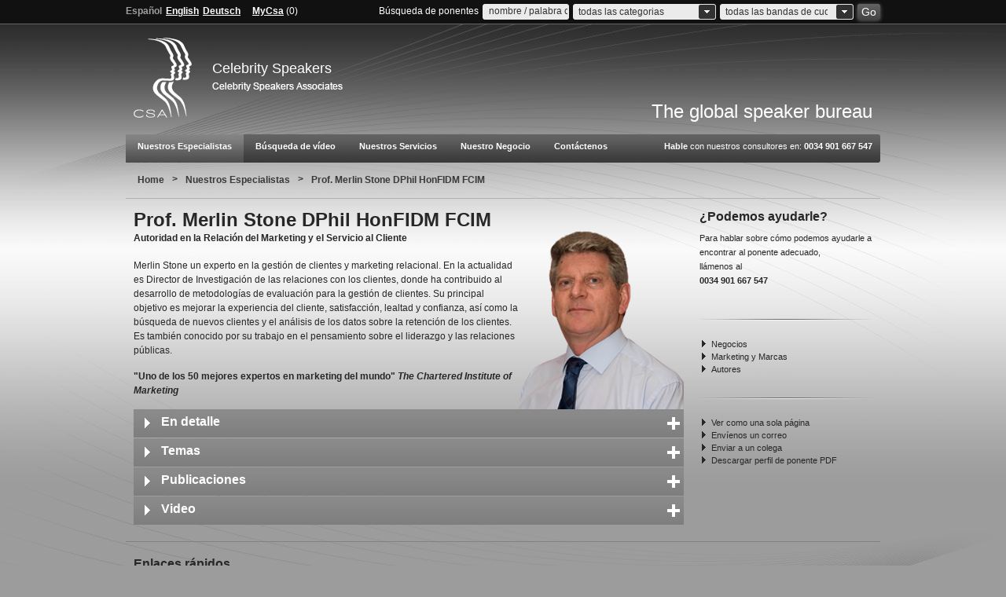

--- FILE ---
content_type: text/html; charset=UTF-8
request_url: https://www.csaspeakers.com/spa/nuestros-especialistas/perfil-altavoz/merlin_stone
body_size: 6463
content:





<html xmlns="http://www.w3.org/1999/xhtml" lang="en" class="no-js ModernizrFailed">
<!doctype html>
<!--[if lt IE 7]> <html class="no-js ie6 oldie" lang="en"> <![endif]-->
<!--[if IE 7]>    <html class="no-js ie7 oldie" lang="en"> <![endif]-->
<!--[if IE 8]>    <html class="no-js ie8 oldie" lang="en"> <![endif]-->
<!--[if gt IE 8]><!--> <html class="no-js" lang="es"> <!--<![endif]-->
<head>
<!-- Google Tag Manager -->
<script>(function(w,d,s,l,i){w[l]=w[l]||[];w[l].push({'gtm.start':
new Date().getTime(),event:'gtm.js'});var f=d.getElementsByTagName(s)[0],
j=d.createElement(s),dl=l!='dataLayer'?'&l='+l:'';j.async=true;j.src=
'https://www.googletagmanager.com/gtm.js?id='+i+dl;f.parentNode.insertBefore(j,f);
})(window,document,'script','dataLayer','GTM-T46P4S4');</script>
<!-- End Google Tag Manager -->
<meta charset="utf-8"/>
<meta name="msvalidate.01" content="9634E8590B087CB21D0C7F0FAE79AA5A"/>
<meta name="y_key" content="b5888c4ac05517e4"/>
<meta name="google-site-verification" content="Sjc4Rv8RHquwdtaNqWWRjquI_1cyZMsMmusIAqYsOzk"/>
<meta name="robots" content="index,follow"/>
<meta name="robots" content="noodp,noydir"/>
<meta name="revisit-after" content="14 days"/>
<meta name="Author" content="Celebrity Speakers Ltd"/>
<meta name="geo.region" content="GB-LND"/>
<meta name="geo.placename" content="London"/>
<meta name="geo.position" content="51.500152;-0.126236"/>
<meta name="ICBM" content="51.500152, -0.126236"/>
<meta http-equiv="Content-Type" content="text/html; charset=UTF-8"/>
<meta http-equiv="X-UA-Compatible" content="IE=edge,chrome=1"/>
<meta name=viewport content="width=device-width, initial-scale=1">
<meta name="description" content="Merlin Stone, Autoridad en la Relación del Marketing y el Servicio al Cliente - Disponible para ponencias con Celebrity Speakers Ltd" />
<title>Prof. Merlin Stone DPhil HonFIDM FCIM - Conferenciante - Speaker | Celebrity Speakers</title>
<link rel="canonical" href="https://www.csaspeakers.com/spa/nuestros-especialistas/perfil-altavoz/merlin_stone"/>
<link rel="alternate" href="https://www.csaspeakers.com/spa/nuestros-especialistas/perfil-altavoz/merlin_stone" hreflang="es" />
<link rel="shortcut icon" href="/favicon.ico"/>
<link href="/core/styles/core.min.css" rel="stylesheet" media="screen"/>
<link href="/media/css/ourspeakers.css" rel="stylesheet" type="text/css" />
<link href="/media/css/popInfo.css" rel="stylesheet" type="text/css" />
<link href="/core/styles/print.css" rel="stylesheet" media="print"/>
<!--[if IE 6]>
<meta http-equiv="imagetoolbar" content="no"/> 
<link href="/core/styles/ie6.css" rel="stylesheet" media="screen"/>
<![endif]-->
<!--[if IE 7]>
<link href="/core/styles/ie.css" rel="stylesheet" media="screen"/>
<![endif]-->
<!--[if lt IE 9]>
<link href="/core/styles/css3ie.css" rel="stylesheet" media="screen"/>
<![endif]-->
<script src="/core/js/jquery-1.8.3.min.js"></script> 
<script defer src="/core/js/modernizr.min.js"></script>
<script defer src="/core/js/swfobject.js"></script>
<script defer src="/core/js/validform.js"></script>
<script defer src="/media/fancybox/jquery.mousewheel-3.0.4.pack.js"></script>
<script defer src="/media/fancybox/jquery.fancybox-1.3.4.pack.js"></script>
<script defer src="/core/js/carousel.min.js"></script>
<!--[if lt IE 9]><script src="//html5shiv.googlecode.com/svn/trunk/html5.js"></script><![endif]-->
<script type="text/javascript">
$(document).ready(function(){$("a#example1").fancybox();$("a#example2").fancybox({'overlayShow':false,'transitionIn':'elastic','transitionOut':'elastic'});$("a#example3").fancybox({'transitionIn':'none','transitionOut':'none'});$("a#example4").fancybox({'opacity':true,'overlayShow':false,'transitionIn':'elastic','transitionOut':'none'});$("a#example5").fancybox();$("a#example6").fancybox({'titlePosition':'outside','overlayColor':'#000','overlayOpacity':0.9});$("a#example7").fancybox({'titlePosition':'inside'});$("a#example8").fancybox({'titlePosition':'over'});$("a[rel=example_group]").fancybox({'transitionIn':'none','transitionOut':'none','titlePosition':'over','titleFormat':function(title,currentArray,currentIndex,currentOpts){return'<span id="fancybox-title-over">Image '+(currentIndex+1)+' / '+currentArray.length+(title.length?' &nbsp; '+title:'')+'</span>';}});$("#various1").fancybox({'titlePosition':'inside','transitionIn':'none','transitionOut':'none'});$("#various2").fancybox();$("#various3").fancybox({'width':'75%','height':'75%','autoScale':false,'transitionIn':'none','transitionOut':'none','type':'iframe'});$("#various3b").fancybox({'width':'50%','height':'70%','autoScale':false,'transitionIn':'elastic','transitionOut':'elastic','type':'iframe'});$("#various4").fancybox({'padding':0,'autoScale':false,'transitionIn':'none','transitionOut':'none'});$("#externalurl").fancybox({'width':900,'height':850,'transitionIn':'elastic','transitionOut':'elastic','type':'iframe'});$("#externalurl2").fancybox({'width':900,'height':850,'transitionIn':'elastic','transitionOut':'elastic','type':'iframe'});$("#externalurl3").fancybox({'width':900,'height':850,'transitionIn':'elastic','transitionOut':'elastic','type':'iframe'});$("#externalurl4").fancybox({'width':900,'height':850,'transitionIn':'elastic','transitionOut':'elastic','type':'iframe'});});_V_.options.flash.swf="../media/swf/video-js.swf";</script>
</head>
<body>
<!-- Google Tag Manager (noscript) -->
<noscript><iframe src="https://www.googletagmanager.com/ns.html?id=GTM-T46P4S4"
height="0" width="0" style="display:none;visibility:hidden"></iframe></noscript>
<!-- End Google Tag Manager (noscript) -->
<div id="wrapper">
<div id="headbar">
  <div class="container_12">
    <p id="lang">
      <a class="langcurrent" href="/spa" data-lang="SPA">Español</a><a href="/eng" data-lang="ENG">English</a><a href="/ger" data-lang="GER">Deutsch</a>    </p>
    <p class="mSpC"><a class="tip" title="guardar los favoritos, crear listas de eventos y su propia selección de ponentes" href="/spa/my-csa/" rel="nofollow">MyCsa</a> (<span class="mSpCS">0</span>)</p>
    <p class="mLi"></p>
                  
    <form id="headsearch" action="#" method="post">
      <p id="formtitle">Búsqueda de ponentes</p>
      <p>
        <input id="hs_kwd" size="10" class="inputClear text acSearch" type="text"  value="nombre / palabra clave" />
        <span id="autocomplete"></span></p>
      <p>
        <select id="hs_categories">
          <option value="/todas_las_categorias" selected="selected">todas las categorias</option>
          <option value="/"></option><option value="/asuntos_mundiales_y_politica">Asuntos Mundiales y Política</option><option value="/autores">Autores</option><option value="/cambio_climatico_y_medio_ambiente">Cambio Climático y Medio Ambiente</option><option value="/conferenciante_de_la_semana">Conferenciante de la Semana</option><option value="/economia_y_finanzas">Economía y Finanzas</option><option value="/entretenimiento_y_entrega_de_premios">Entretenimiento y Entrega de premios</option><option value="/estadistas">Estadistas</option><option value="/estrategia">Estrategia</option><option value="/innovacion">Innovación</option><option value="/inspiracion_y_motivacion">Inspiración y Motivación</option><option value="/liderazgo_y_rrhh">Liderazgo y RRHH</option><option value="/marketing_y_marcas">Marketing y Marcas</option><option value="/moderadores_y_periodistas">Moderadores y Periodistas</option><option value="/negocios">Negocios</option><option value="/talleres_de_trabajo">Talleres de Trabajo</option><option value="/tecnologia_y_futuro">Tecnología y Futuro</option><option value="/thinkers_50">Thinkers 50</option>        </select>
      </p>
      <p>
        <select id="hs_feeband">
          <option value="todas_las_bandas_de_cuota">todas las bandas de cuota</option>
          <option value="7500">&lt; &euro;7,500</option>
          <option value="7500-12499">&euro;7,500 - &euro;12,499</option>
          <option value="12500-20000">&euro;12,500 - &euro;20,000</option>
          <option value="20000">&euro;20,000 &lt;</option>
          <option value="cargo_a_peticion">cargo a petición</option>
        </select>
      </p>
      <button id="go" type="submit"><span>Go</span></button>
    </form>
  </div>
</div>
<div id="container" class="container_12">
<!-- header -->
<div id="header" class="grid_12"> <a id="CSA" href="/spa">Celebrity Speakers</a>
  <div id="usp">
    <div id="usp1">Celebrity Speakers Associates</div>
    <div id="usp2" style="display:none;">Delivering Knowlesge Worldwide</div>
    <div id="usp3" style="display:none;">World Leading Speaker Bureau</div>
  </div>
  <img class="print" src="/core/layout/print/logo.png" width="80" height="102" alt="CSA Celebrity Speakers Ltd logo" />
  <p id="gsb">The global speaker bureau</p>
</div>
<div id="navcorners"><ul id="nav" class="container_12 nav_lang"><li class="nav"><a href="/spa/nuestros-especialistas/" class="ospClick current"  id="our-speakers">Nuestros Especialistas</a></li><li class="nav"><a href="/spa/busqueda-de-video/" class="ospClick" >Búsqueda de vídeo</a></li><li class="nav"><a href="/spa/nuestros-servicios">Nuestros Servicios</a></li><li class="nav"><a href="/spa/nuestro-negocio">Nuestro Negocio</a></li><li class="nav"><a href="/spa/contactenos">Contáctenos</a></li><li id="talk"><span><strong>Hable</strong> con nuestros consultores en: <strong>0034 901 667 547</strong></span></li></ul></div><div id="breadcrumb" class="grid_12"><p><a href="/" class="bclink" title="home">Home</a><span>&gt;</span><a class="bclink" href="/spa/nuestros-especialistas" title="Nuestros Especialistas">Nuestros Especialistas</a><span>&gt;</span><a class="bclink" href="/spa/nuestros-especialistas/perfil-altavoz/merlin_stone" title="Prof. Merlin Stone DPhil HonFIDM FCIM">Prof. Merlin Stone DPhil HonFIDM FCIM</a></p></div><div class="divider_line"></div>
<div class="grid_9">
<script type="application/ld+json">
{
  "@context": "http://schema.org",
  "@type": "Person",
  "honorificPrefix": "Prof.",
  "givenName": "Merlin",
  "familyName": "Stone",
  "honorificSuffix": "DPhil HonFIDM FCIM",  
  "url": "https://www.csaspeakers.com/spa/nuestros-especialistas/perfil-altavoz/merlin_stone",
  "name": "Prof. Merlin Stone DPhil HonFIDM FCIM",
  "description": "Merlin Stone un experto en la gestión de clientes y marketing relacional. En la actualidad es Director de Investigación de las relaciones con los clientes, donde ha contribuido al desarrollo de metodologías de evaluación para la gestión de clientes. Su principal objetivo es mejorar la experiencia del cliente, satisfacción, lealtad y confianza, así como la búsqueda de nuevos clientes y el análisis de los datos sobre la retención de los clientes. Es también conocido por su trabajo en el pensamiento sobre el liderazgo y las relaciones públicas.

&quot;Uno de los 50 mejores expertos en marketing del mundo&quot; The Chartered Institute of Marketing

",
  "alternateName": "Autoridad en la Relación del Marketing y el Servicio al Cliente",
  "homeLocation" : {
     "@type" : "Place",
      "telephone" : "0034 901 667 547"
    },
  "image": {
  	"@type": "ImageObject",
  	"contentUrl": "https://www.csaspeakers.com/media/pictures/profile/126CS17.png",
    "caption": "Prof. Merlin Stone DPhil HonFIDM FCIM speaker profile photo",
    "height": "231",
    "width": "210",
    "encodingFormat": "png"
    },
  "affiliation": "CSA Celebrity Speakers",
  "ContactPoint" : {
	  "@type" : "ContactPoint",
      "telephone" : "0034 901 667 547",
      "contactType" : "customer service"
  }
}

</script>
    <div id="speakerdesc">
        <div id="sd-text">


<h1 class="ctfh1">Prof. Merlin Stone DPhil HonFIDM FCIM</h1>
<h2 class="ctfh2">Autoridad en la Relación del Marketing y el Servicio al Cliente</h2>

<p>Merlin Stone un experto en la gestión de clientes y marketing relacional. En la actualidad es Director de Investigación de las relaciones con los clientes, donde ha contribuido al desarrollo de metodologías de evaluación para la gestión de clientes. Su principal objetivo es mejorar la experiencia del cliente, satisfacción, lealtad y confianza, así como la búsqueda de nuevos clientes y el análisis de los datos sobre la retención de los clientes. Es también conocido por su trabajo en el pensamiento sobre el liderazgo y las relaciones públicas.</p>

<p><b>&quot;Uno de los 50 mejores expertos en marketing del mundo&quot; <em>The Chartered Institute of Marketing</em></b></p>

        </div>
        <div id="sd-image">
                        <div class="imgProt ipProfile"></div>
            <img src="/media/pictures/profile/126CS17.png" width="210" height="231" title="Prof. Merlin Stone DPhil HonFIDM FCIM" alt="Prof. Merlin Stone DPhil HonFIDM FCIM" />

                    </div>

        <div class="cB"><!-- # --></div>
    </div>



<div id="accordion">

    
    <div class="acc_head"><h3><strong>

                        En detalle
            
        </strong></h3></div>

        <div class="acc_content">        
<p>Desde el año 2000, después de una temporada con IBM, Merlin ha añadido a su trabajo de marketing una serie de actividades como analista e investigador. Ha usado sus habilidades como economista para redactar informes sobre los servicios financieros, en materia de medio ambiente y energía y sobre las innovaciones en los servicios financieros, telecomunicaciones y comercio minorista. En paralelo a su carrera de negocios, Merlín también ha seguido una carrera académica completa, ocupando puestos de alto nivel en diversas universidades. Es autor y coautor de numerosos artículos y libros de marketing y ha recibido numerosos premios y reconocimientos. Es de los consejos editoriales de varias revistas de asesoría académica en la gestión.</p>

<p><b>Qué le ofrece</b></p>
<p>Merlin comparte con su audiencia métodos de marketing  que  satisfacen las necesidades de los clientes y cualquier parte interesada. El resultado de sus investigaciones y estrategias sobre cómo retener a los clientes y gestionarlos con éxito son muy valiosos para cualquier organización que se encuentre dentro del actual mercado competitivo.</p>

<p><b>Cómo presenta</b></p>
<p>Merlín imparte muchas conferencias, es innovador, desafiante y un comentarista crítico sobre el cambio de las capacidades en marketing, ventas, servicios y IT. Sus discursos están llenos de anécdotas relevantes y prácticas.</p>

<p><b>Idiomas</b></p>
<p>Presenta en inglés</p>

<p><b>¿Quiere saber más?</b></p>
<p>Llámenos o envienos un e-mail para saber exactamente lo que el puede aportar a su evento.</p>

<p><b>¿Quiere contratarlo/la?</b></p>
<p>Simplemente llámenos o envíenos o e-mail. Detalles más abajo.</p>        </div>    
    
    <div class="acc_head"><h3><strong>
        
    Temas
        </strong></h3></div>
    <div class="acc_content">
                    
    <ul class="Topics">

            <li>Gestión de la Relación con el Cliente</li>
            <li>Capacidad Organizacional</li>
            <li>Éxito en el Marketing</li>
            <li>El Papel del Servicio al Cliente</li>
            <li>Gestión Comercial y Marketing</li>
            <li>Dirigir una Empresa</li>
        </ul>
    </div>        
    <div class="acc_head"><h3><strong>
        
    Publicaciones
        </strong></h3></div>
    <div class="acc_content">
                    
    <ul class="Publications">

            <li><b>2007</b><br>Managing Stakeholders in the Public Sector</li>
            <li><b>2004</b><br>Business Solutions on Demand</li>
            <li><b>2003</b><br>Guide to Interactive and Direct Marketing</li>
            <li><b>2002</b><br>CRM in Financial Services: A Practical Guide to Making Customer Relationship Management Work</li>
            <li>The Customer Management Scorecard: Managing CRM for Profit</li>
            <li>Up Close and Personal</li>
            <li><b>2001</b><br>Successful Customer Relationship Marketing</li>
            <li><b>2000</b><br>Customer Relationship Marketing: Get to Know Your Customers and Win Their Loyalty</li>
        </ul>
    </div>    <div class="acc_head"><h3><strong>Video</strong></h3></div><div class="acc_content mp4"><center><video class="video-js vjs-default-skin" controls preload="none" width="512" height="384" poster="/media/pictures/posters/126CS17.png" data-setup="{}" ><source src="/media/mp4/126CS17.webm" type='video/webm; codecs="vp8, vorbis"' ><source src="/media/mp4/126CS17.mp4" type='video/mp4; codecs="avc1.42E01E, mp4a.40.2"' ><source src="/media/mp4/126CS17.ogv" type='video/ogg; codecs="theora, vorbis"' ></video></center></div>



</div>
</div>


        


<div id="infobar" class="grid_3">
      
    <h3>¿Podemos ayudarle?</h3>
    <p>Para hablar sobre cómo podemos ayudarle a encontrar al ponente adecuado,<br/>llámenos al<br/><strong>0034 901 667 547</strong></p>

    <div></div>
    
    <ul>
        <li><a class='ospClick' href="/spa/nuestros-especialistas/negocios/">Negocios</a></li><li><a class='ospClick' href="/spa/nuestros-especialistas/marketing_y_marcas/">Marketing y Marcas</a></li><li><a class='ospClick' href="/spa/nuestros-especialistas/autores/">Autores</a></li>    </ul>
    <div></div>
    <ul>
        <li><a href="/spa/nuestros-especialistas/perfil-altavoz/merlin_stone/single_page/">Ver como una sola página</a></li>        <li><a href="/spa/contactenos">Envíenos un correo</a></li>
        <li><a href="/spa/enviar-a-un-coleg/Merlin_Stone">Enviar a un colega</a></li>
        <li><a href="/spa/pdf/Merlin_Stone" target="_blank">Descargar perfil de ponente PDF</a></li>
    </ul>
        
    
    
    
</div>

<div id="qL" class="container_12">
    <h3>Enlaces rápidos...</h3>  <ul id="qLinks" class="container_12">
    <li class="grid_2b"><a href="/spa/nuestros-especialistas" style="color:#272727; text-decoration:none; margin:0; padding:0;">Nuestros Especialistas</a><ul><li><a href="/spa/nuestros-especialistas/perfil-altavoz/ulrich_walter">Ulrich Walter</a></li><li><a href="/spa/nuestros-especialistas/perfil-altavoz/christine_ockrent">Christine Ockrent</a></li><li><a href="/spa/nuestros-especialistas/perfil-altavoz/marco_montemagno">Marco Montemagno</a></li></ul></li><li class="grid_2b">Nuestros Servicios<ul><li><a href="/spa/nuestros-servicios/seleccion-del-conferenciante">Selección del Conferenciante</a></li><li><a href="/spa/nuestros-servicios/planificacion-del-conferenciante">Planificación del Conferenciante</a></li><li><a href="/spa/nuestros-servicios/gestion-del-conferenciante">Gestión del Conferenciante</a></li></ul></li><li class="grid_2b">Nuestro Negocio<ul><li><a href="/spa/nuestro-negocio/nuestra-historia">Nuestra Historia</a></li><li><a href="/spa/nuestro-negocio/nuestra-mision">Nuestra Misión</a></li><li><a href="/spa/nuestro-negocio/our-testimonials">Our Testimonials</a></li></ul></li><li class="grid_2b">FAQs<ul><li><a href="/spa/nuestros-servicios/faqs/0">¿Por qué debería elegir CSA?</a></li><li><a href="/spa/nuestros-servicios/faqs/1">¿Qué es Mi CSA?</a></li><li><a href="/spa/nuestros-servicios/faqs/3">¿Cómo reservo conferenciante?</a></li></ul></li>        <li class="qLinks-section"> CSA Offices
      <ul>
        <li><a href="/spa/nuestro-negocio/nuestras-oficinas-globales/6" >Italy</a></li><li><a href="/spa/nuestro-negocio/nuestras-oficinas-globales/8" >Macedonia</a></li><li><a href="/spa/nuestro-negocio/nuestras-oficinas-globales/9" >Middle East</a></li>      </ul>
    </li>
  </ul>
  <ul id="associates">
    <li><a href="/spa/nuestro-negocio/nuestras-oficinas-globales/0" >Andorra</a></li><li><a href="/spa/nuestro-negocio/nuestras-oficinas-globales/1" >Bulgaria</a></li><li><a href="/spa/nuestro-negocio/nuestras-oficinas-globales/2" >Chile</a></li><li><a href="/spa/nuestro-negocio/nuestras-oficinas-globales/3" >Germany</a></li><li><a href="/spa/nuestro-negocio/nuestras-oficinas-globales/4" >Greece</a></li><li><a href="/spa/nuestro-negocio/nuestras-oficinas-globales/5" >India</a></li><li><a href="/spa/nuestro-negocio/nuestras-oficinas-globales/6" >Italy</a></li><li><a href="/spa/nuestro-negocio/nuestras-oficinas-globales/7" >Korea</a></li><li><a href="/spa/nuestro-negocio/nuestras-oficinas-globales/8" >Macedonia</a></li><li><a href="/spa/nuestro-negocio/nuestras-oficinas-globales/9" >Middle East</a></li><li><a href="/spa/nuestro-negocio/nuestras-oficinas-globales/10" >Poland</a></li><li><a href="/spa/nuestro-negocio/nuestras-oficinas-globales/11" >Russia</a></li><li><a href="/spa/nuestro-negocio/nuestras-oficinas-globales/12" >Scandinavia / Finland</a></li><li><a href="/spa/nuestro-negocio/nuestras-oficinas-globales/13" >Singapore</a></li><li><a href="/spa/nuestro-negocio/nuestras-oficinas-globales/14" >Spain / Latin America</a></li><li><a href="/spa/nuestro-negocio/nuestras-oficinas-globales/15" >Turkey</a></li><li><a href="/spa/nuestro-negocio/nuestras-oficinas-globales/16" >United Kingdom</a></li><li><a href="/spa/nuestro-negocio/nuestras-oficinas-globales/17" >USA</a></li>  </ul>
  <a href="#" id="view-associates" data-text="hide associates">view all CSA offices + contacts</a> </div>
<div class="container_12">
  <div id="legal" class="grid_12">
    <div class="fL" style="">
    <script type="application/ld+json">
		{ "@context" : "http://schema.org",
		  "@type" : "Corporation",
		  "name": "CSA Celebrity Speakers Ltd",
		  "url" : "https://www.csaspeakers.com/",
		  "logo" : "https://www.csaspeakers.com/core/layout/print/logo.gif", 		  
		  "description": "Celebrity Speakers Global Leading Speaker Bureau delivers motivational speakers, keynote business speakers for meetings events and conferences.",
		  "contactPoint" : [
			{
			  "@type" : "ContactPoint",
			  "telephone" : "+44(0)845 216 0100",
			  "contactType" : "customer service"
			} ] }
		</script>
      <p>&copy; 1984 - 2026 Celebrity Speakers Ltd</p>
    </div>
    <ul id="xLinks">
      <li><a href="/spa/site-map">Sitemap</a></li>
      <li><a href="/eng/privacy-policy">Privacy</a></li>
      <li class="last"><a href="/eng/terms-of-website-usage">Terms</a></li>
    </ul>
    <ul id="flogos">	  
      <a href="https://www.facebook.com/pages/CSA-Celebrity-Speakers/136395959733545" target="blank_"><li><span id="fb">Facebook</span></li></a>   
      <a href="https://twitter.com/CSA_Global" target="blank_"><li><span id="twitter">Twitter</span></li></a>     
      <a href="https://www.linkedin.com/company/celebrity-speakers-ltd" target="blank_"><li><span id="linkedin">LinkedIn</span></li></a>  
      <a href="https://www.instagram.com/CSASpeakers/" target="blank_"><li><span id="instagram">Instagram</span></li></a>        
      <li><span id="iasb">International Association of Speakers' Bureaus</span></li>      
    </ul>
  </div>
</div>
</div>
</div>
<script type="text/javascript">var dr = "../";
    </script> 
<script src="/core/js/plugs.js" type="text/javascript"></script> 
<script src="/core/js/core.js" type="text/javascript"></script> 
<script type="text/javascript"> var drlst="../"; var lang="SPA"; </script>
<script src="/media/js/popInfo.js" type="text/javascript"></script>
<script src="/media/js/ourspeakers.js" type="text/javascript"></script>
<script src="/media/js/jquery.flash.js" type="text/javascript"></script>
<script src="/media/js/profilepage.js" type="text/javascript"></script>
<!--[if IE 6]>
        <script>
            $(function(){
                if($('#speakerdesc').length) {
                   $('#sd-image').css({height: $('#speakerdesc').height()});
                }
            });
        </script>
    <![endif]-->
</body></html>

--- FILE ---
content_type: text/css
request_url: https://www.csaspeakers.com/core/styles/core.min.css
body_size: 5265
content:
html,body,div,span,applet,object,iframe,h1,h2,h3,h4,h5,h6,p,blockquote,pre,a,abbr,acronym,address,big,cite,code,del,dfn,em,font,img,ins,kbd,q,s,samp,small,strike,strong,sub,sup,tt,var,b,u,i,center,dl,dt,dd,ol,ul,li,fieldset,form,label,legend,table,caption,tbody,tfoot,thead,tr,th,td{margin:0;padding:0;border:0;outline:0;font-size:100%;vertical-align:baseline;background:transparent}ol,ul{list-style:none}a{color:#fff}body{font-family:arial,helvetica,sans-serif;font-size:62.5%;background-image:url(../layout/body.jpg);background-repeat:repeat-x;background-color:#9c9c9c;line-height:1}.grid_10,.grid_9,.grid_8{margin-bottom:20px}.fL{float:left}.fR{float:right}.cB{clear:both}.print{display:none}blockquote{font-size:12px;line-height:18px;margin:0 0 20px}blockquote span{font-size:.8em;font-style:italic}#wrapper{background-image:url(../layout/body_waves.jpg);background-repeat:no-repeat;background-position:top center}#header p{color:#fff}#CSA,#gsb{margin-top:10px}#CSA{display:block;float:left;clear:both;text-decoration:none;height:72px;background:url(../layout/logo.png) no-repeat top left;font-size:1.8em;color:#fff;padding-left:100px;padding-top:30px}#usp{color:#fff;height:20px;left:100px;overflow:hidden;position:absolute;top:67px;width:200px}#usp div{background:transparent url(../layout/strap.png) no-repeat;position:absolute;left:0;top:0;height:12px;width:182px;text-indent:-9999px}#usp1{background-position:0 0!important}#usp2{background-position:0 -12px!important}#usp3{background-position:0 -24px!important}#gsb{font-size:2.4em;float:right;clear:right;padding-top:80px;line-height:normal}#navcorners{position:relative;clear:both;background-image:url(../layout/grad.png);background-repeat:repeat-x;height:36px}#navcorners_left{background-position:0 0;left:0;background-position:0 0;left:0}#navcorners_right{background-position:-5px 0;right:0}#navcorners .corner{width:5px;background-image:url(../layout/corners_sprite.gif);height:36px;position:absolute;top:0}#nav li{float:left;list-style-type:none}#nav li.nav a{background-image:url(../layout/nav_over_grad.png);background-position:0 36px;background-repeat:repeat-x;display:block;font-size:13px;font-weight:700;height:13px;padding:10px 15px 13px;text-decoration:none}#nav li a:hover,#nav li a.current,#nav li a:focus{background-position:bottom left}.nav_lang li a,.nav_lang #talk span{font-size:11px!important}.langcurrent{color:#9f9f9f!important;text-decoration:none}#talk{float:right!important;padding:10px 10px 10px 0}#talk span{color:#fff;display:block;font-size:1.4em;height:20px;overflow:hidden;text-align:right}#qL{overflow:hidden;border-top:solid 1px #828282;border-bottom:solid 1px #828282;padding:20px 0}#qL h3{margin:0 10px;font-size:1.6em}ul#qLinks{padding-top:10px;overflow:hidden}ul#qLinks>li{font-size:1.4em;font-weight:700;list-style-type:none;color:#272727}ul#qLinks ul{padding-top:5px}ul#qLinks ul li{font-size:.8em;list-style-type:none;margin-bottom:5px}ul#qLinks ul li a{color:#272727;text-decoration:none;padding-left:10px;background-image:url(../layout/arrow_small.gif);background-repeat:no-repeat;background-position:left center}ul#qLinks ul li a:hover{text-decoration:underline}#legal{padding:10px 0}#legal_reg{color:#575757}ul#xLinks{position:absolute;top:10px;left:50%}ul#xLinks li{float:left;border-right:solid 1px #272727;list-style-type:none;padding:0 10px;position:relative;right:50%}ul#xLinks li.last{border-right:none 0 #fff}ul#xLinks li a{color:#272727;font-size:1.2em;text-decoration:none}ul#flogos{float:right;clear:right}#flogos li{float:left; padding-left:5px;}#iasb{background:#fff url(/core/layout/iasb_image.png) no-repeat center center;display:block;height:24px;padding-left:4px;padding-right:4px;text-indent:-9999px;width:60px}#mgh{background:url(/core/layout/mcgrawhill.png) repeat scroll 0 0 transparent;display:block;height:37px;text-indent:-9999px;width:37px;margin:0 10px}#headbar{height:20px;width:100%;background-color:#111;border-bottom:solid 1px #656565;position:relative;z-index:1;padding:5px 0}#headbar p a{color:#fff}#headbar>.container_12>p{margin-right:10px}#lang{display:block;float:left;overflow:hidden;position:relative}#lang a{margin-right:5px}#breadcrumb{padding:8px 0;margin-bottom:5px}#breadcrumb>p{font-size:1.2em;font-weight:700;color:#272727;float:left;margin-bottom:0}#breadcrumb .bclink{display:block;float:left;background:transparent;color:#393939;padding:1px 5px;text-decoration:none}#breadcrumb .bclink:hover{background:#393939 url(../layout/grad.png);color:#fff}#breadcrumb>p>span{padding:0 5px;float:left}#breadcrumb .bclink em{font-weight:400;color:#600}#breadcrumb .bclink:hover em{color:#fff}.divider_line{background:#b2b2b2;height:1px;width:960px;clear:both;margin:0 0 15px}#infobar h3{font-size:16px}#infobar p{font-size:11px}#infobar div{height:2px;background-image:url(../layout/infobar_div.png);background-repeat:no-repeat;background-position:center center;padding:25px 0}#infobar ul{padding-left:15px}#infobar ul li{list-style-image:url(../layout/infobar_arrow.gif);margin-bottom:5px}#infobar ul li a{font-size:11px;text-decoration:none;color:#272727}#infobar ul li a:hover{text-decoration:underline}.mSpC,mLi{position:relative}dl dt{font-size:16px;margin:0 0 10px;padding-top:10px}dl dt a{color:#373737;text-decoration:none}dl a:hover{text-decoration:underline}dl dd ul{padding-left:20px}dl dd ul li{color:#373737;font-size:12px;margin-bottom:5px}dl dd ul li a{color:#373737;text-decoration:none}.corner_form{position:relative}#autocomplete,#home_autocomplete,#video_autocomplete{overflow:hidden;position:absolute;top:23px;left:0;display:none;background-color:#393939;border:5px solid #393939;z-index:5}#autocomplete a,#home_autocomplete a,#video_autocomplete a{display:block;text-decoration:none;color:#bebebe!important;font-size:12px;line-height:14px;height:30px;font-family:Arial,Helvetica,sans-serif;position:relative;overflow:hidden;width:600px;border-bottom:1px solid #505050}#autocomplete a strong,#home_autocomplete a strong,#video_autocomplete a strong{color:#fff}#autocomplete a span,#home_autocomplete a span,#video_autocomplete a span{display:block;font-size:10px;color:#737373}#autocomplete a:hover,#home_autocomplete a:hover,#video_autocomplete a:hover{background-color:#444}#accordion{clear:both}#accordion .acc_head{background-image:url("../layout/acc_grad.gif");background-position:0 0;padding-top:8px;padding-bottom:8px;margin-bottom:1px;cursor:pointer;overflow:hidden;height:20px}#accordion .acc_on{background-position:0 -36px}#accordion .acc_on h3{background-position:10px -20px}#accordion h3{background-image:url("../layout/acc_arrows.gif");background-position:10px 0;background-repeat:no-repeat;font-size:1.6em;color:#fff;padding-left:35px}#accordion h3 strong{display:block;margin-right:5px;background-image:url("../layout/acc_plusminus.gif");background-position:top right;background-repeat:no-repeat;height:18px}#accordion .acc_on h3 strong{background-position:bottom right}#accordion .acc_content{background-color:#c2c2c2;overflow:hidden;padding:20px 35px}#accordion #video{text-align:center;height:400px}#accordion.instruct .acc_content{padding:5px}.barrow{border-color:transparent transparent transparent #fff;border-width:5px;border-style:solid;font-size:0;height:0!important;position:absolute;right:0;top:0;width:0!important}.asterisk{color:#b22222}#infobar{margin-bottom:20px}#qL{position:relative}#couk_link{top:10px;right:0;position:absolute;opacity:.5;-moz-opacity:.5;filter:alpha(opacity=50)}.qLinks-section{width:18%;margin:0 1%;float:left}.qLinks-section li{list-style-type:none;margin:0 0 5px}.qLinks-section a{background-image:url(../layout/arrow_small.gif);background-position:left center;background-repeat:no-repeat;color:#272727;text-decoration:none}#view-associates{position:absolute;bottom:10px;right:0;background:underline;color:#272727;font-size:11px}#associates{display:none}#associates li{list-style-type:none;float:left;margin:0 1%;margin-bottom:5px;width:18%}.ie6 #associates li,.ie7 #associates li,.ie6 .qLinks-section,.ie7 .qLinks-section{margin-left:0}#associates a{background-image:url(../layout/arrow_small.gif);background-position:left center;background-repeat:no-repeat;color:#272727;padding-left:10px;text-decoration:none;font-size:11px;font-weight:700}.container_12{margin-left:auto;margin-right:auto;width:960px;clear:both}.grid_1,.grid_2,.grid_2b,.grid_3,.grid_4,.grid_5,.grid_6,.grid_7,.grid_8,.grid_9,.grid_10,.grid_11,.grid_12{display:inline;float:left;position:relative;margin-left:10px;margin-right:10px}.alpha{margin-left:0}.omega{margin-right:0}.container_12 .grid_1{width:60px}.container_12 .grid_2{width:140px}.container_12 .grid_2b{width:170px} .grid_3{width:220px}.container_12 .grid_4{width:300px}.container_12 .grid_5{width:380px}.container_12 .grid_6{width:460px}.container_12 .grid_7{width:540px}.container_12 .grid_8{width:620px}.container_12 .grid_9{width:700px}.container_12 .grid_10{width:780px}.container_12 .grid_11{width:860px}.container_12 .grid_12{width:940px}.container_12 .prefix_1{padding-left:80px}.container_12 .prefix_2{padding-left:160px}.container_12 .prefix_3{padding-left:240px}.container_12 .prefix_4{padding-left:320px}.container_12 .prefix_5{padding-left:400px}.container_12 .prefix_6{padding-left:480px}.container_12 .prefix_7{padding-left:560px}.container_12 .prefix_8{padding-left:640px}.container_12 .prefix_9{padding-left:720px}.container_12 .prefix_10{padding-left:800px}.container_12 .prefix_11{padding-left:880px}.container_12 .suffix_1{padding-right:80px}.container_12 .suffix_2{padding-right:160px}.container_12 .suffix_3{padding-right:240px}.container_12 .suffix_4{padding-right:320px}.container_12 .suffix_5{padding-right:400px}.container_12 .suffix_6{padding-right:480px}.container_12 .suffix_7{padding-right:560px}.container_12 .suffix_8{padding-right:640px}.container_12 .suffix_9{padding-right:720px}.container_12 .suffix_10{padding-right:800px}.container_12 .suffix_11{padding-right:880px}.container_12 .push_1{left:80px}.container_12 .push_2{left:160px}.container_12 .push_3{left:240px}.container_12 .push_4{left:320px}.container_12 .push_5{left:400px}.container_12 .push_6{left:480px}.container_12 .push_7{left:560px}.container_12 .push_8{left:640px}.container_12 .push_9{left:720px}.container_12 .push_10{left:800px}.container_12 .push_11{left:880px}.container_12 .pull_1{left:-80px}.container_12 .pull_2{left:-160px}.container_12 .pull_3{left:-240px}.container_12 .pull_4{left:-320px}.container_12 .pull_5{left:-400px}.container_12 .pull_6{left:-480px}.container_12 .pull_7{left:-560px}.container_12 .pull_8{left:-640px}.container_12 .pull_9{left:-720px}.container_12 .pull_10{left:-800px}.container_12 .pull_11{left:-880px}.clear{clear:both;display:block;overflow:hidden;visibility:hidden;width:0;height:0}.clearfix:after{clear:both;content:' ';display:block;font-size:0;line-height:0;visibility:hidden;width:0;height:0}.clearfix{display:inline-block}* html .clearfix{height:1%}.clearfix{display:block}h1,h2,h3,h4,h5{color:#272727;font-weight:700;clear:both;margin-bottom:10px}h1{font-size:24px;padding-bottom:10px}h1 span{display:block;font-size:12px;padding-top:5px}h2{font-size:16px}h2.subhead{border-bottom:solid 1px #b2b2b2;margin-bottom:20px;padding:10px 0 5px}p{color:#272727;font-size:12px;line-height:18px;margin-bottom:15px}p a{color:#272727;font-weight:700}p a:hover{text-decoration:none;color:#000}.grid_6 ul,.grid_9 ul,.grid_12 ul{padding-left:20px;margin-bottom:10px}.grid_9 ul{list-style:disc outside none;margin-bottom:20px;padding-top:5px}.grid_9 ul li{font-size:12px;margin-bottom:5px}ul.sta li{background:transparent url(../layout/infobar_arrow.gif) no-repeat left center;padding:3px 15px;font-size:12px;list-style:none}ul.sta li a{color:#272727;font-weight:700}ul.sta li a:hover{text-decoration:none;color:#000}.mar{margin:0 10px 10px}form p{clear:both;overflow:hidden;margin-bottom:10px}label,input,select,textarea{padding:5px;font-family:Helvetica,Arial,sans-serif;float:left}textarea{font-size:1em}label{width:100px;margin-right:10px;text-align:right}input[type='submit']{background-image:url(../layout/grad.png);background-color:#393939;text-align:center;cursor:pointer;border:none;color:#fff}form div.submit{height:28px}button,a.feature{font-family:Helvetica,Arial,sans-serif;font-size:14px;cursor:pointer;border:0 none #fff;padding:4px 8px;color:#fff;width:auto;overflow:visible;text-decoration:none}a.feature{padding:5px 10px}#mwh_message{width:200px}button::-moz-focus-inner{border:none}@media screen and (-webkit-min-device-pixel-ratio:0){button span{margin-top:-1px}}#headsearch{float:right}#headbar p{float:left;clear:none;color:#fff;overflow:visible;position:relative}#headsearch input,#headsearch select{padding:0}#headsearch p{margin-right:5px;height:auto;line-height:normal;color:#333}#headsearch div.submit{float:left}#headsearch #go{padding:0 5px;height:20px;line-height:20px}#hs_kwd{width:125px}#hs_categories{width:160px}#hs_feeband{width:130px}#headsearch #formtitle{color:#fff!important;padding:2px 0 0}form.validform{margin:0;padding:0;overflow:auto}form.validform fieldset{border-top:1px solid #383838;margin:10px 0}form.validform h3,form.validform legend{font:bold 14px Arial,Helvetica,sans-serif;color:#666}form.validform div{clear:both;height:1%;margin:7px 0 0;padding:1px 3px;position:relative;overflow:hidden}form.validform label{display:block;float:left;width:130px;padding:2px 7px 2px 3px;margin:0 5px 0 0;font:normal 12px Arial,Helvetica,sans-serif;color:#333;text-align:right}form.validform label span{color:#b22222}form.validform fieldset.vf__disabled label{color:#aaa}form.validform fieldset fieldset{clear:none;margin:0;padding:0}form.validform fieldset fieldset.vf__list label{float:none;text-align:left;font-weight:400!important;padding:2px 0 5px;width:auto}form.validform fieldset fieldset.vf__area{border:1px solid #ccc;clear:none;display:block;margin:2px 0 15px;padding:6px 8px 10px}form.validform fieldset fieldset.vf__area legend{margin-left:10px;padding:0 5px 0 8px;font:normal 12px Arial,Helvetica,sans-serif}form.validform fieldset fieldset.vf__area legend label{margin:0;padding:0;float:none;display:inline}form.validform fieldset.vf__disabled legend label{color:#333}form.validform fieldset fieldset input{margin-right:2px}form.validform .vf__hide{display:none}form.validform .vf__notes{background-color:#eee;border:1px solid #ddd;color:#666;display:inline;float:right;height:auto;margin:8px 5px 8px 8px;padding:5px 7px 7px;width:108px;font-size:11px}form.validform .vf__notes p{margin:0}form.validform .vf__notes h4{color:#333;font-size:11px;font-weight:700;margin-bottom:2px}form.validform .vf__required label{font-weight:700}form.validform .vf__navigation{padding:10px}form.validform .vf__tip{color:#666;display:block;font-size:10px;margin:0 0 2px 143px;padding:1px 3px}input.vf__text,input.vf__text_tiny,input.vf__text_small,input.vf__text_large,input.vf__button,select.vf__multiple,textarea.vf__text{font:normal 12px Arial,Helvetica,sans-serif;width:147px;background-color:#fff;border:1px solid #909090}fieldset.vf__disabled input.vf__text,fieldset.vf__disabled input.vf__text_tiny,fieldset.vf__disabled input.vf__text_small,fieldset.vf__disabled input.vf__text_large,fieldset.vf__disabled input.vf__button,fieldset.vf__disabled select.vf__one,fieldset.vf__disabled select.vf__multiple,fieldset.vf__disabled textarea.vf__text{border:1px solid #ddd;color:#aaa}input.vf__text_tiny{width:40px}input.vf__text_small{width:80px}textarea.vf__text{width:435px;height:120px}button.vf__button{margin-left:135px}select.vf__multiple{width:204px;height:84px;font:normal 12px Arial,Helvetica,sans-serif}input.vf__checkbox,input.vf__radiobutton{display:inline;height:auto;width:auto;border:none;padding:0}div.vf__main_error{width:auto;padding:5px;margin:0 0 10px;border:2px solid #b82828;background:url(/core/layout/validform/main_error_bg.png) repeat-x left top}div.vf__main_error p{font:bold 12px Arial,Helvetica,sans-serif;color:#fff;margin:0 7px 2px}div.vf__error{padding:5px 3px}p.vf__error{color:#b82828;margin:0 0 0 143px;padding:0}.vf__error input,.vf__error textarea,.vf__error select{border:#b82828 2px solid}.vf__error label{color:#b82828}.tipsy{padding:5px;font-size:10px;position:absolute;z-index:100000}.tipsy-inner{padding:5px 8px 4px;background-color:#000;color:#fff;max-width:200px;text-align:center;border-radius:3px;-moz-border-radius:3px;-webkit-border-radius:3px}.tipsy-arrow{position:absolute;background:url(../layout/tipsy.gif) no-repeat top left;width:9px;height:5px}.tipsy-n .tipsy-arrow{top:0;left:50%;margin-left:-4px}.tipsy-nw .tipsy-arrow{top:0;left:10px}.tipsy-ne .tipsy-arrow{top:0;right:10px}.tipsy-s .tipsy-arrow{bottom:0;left:50%;margin-left:-4px;background-position:bottom left}.tipsy-sw .tipsy-arrow{bottom:0;left:10px;background-position:bottom left}.tipsy-se .tipsy-arrow{bottom:0;right:10px;background-position:bottom left}.tipsy-e .tipsy-arrow{top:50%;margin-top:-4px;right:0;width:5px;height:9px;background-position:top right}.tipsy-w .tipsy-arrow{top:50%;margin-top:-4px;left:0;width:5px;height:9px}#headsearch form.jqtransformdone label{margin-top:4px;margin-right:8px;display:block;float:left}#headsearch form.jqtransformdone div.rowElem{clear:both;padding:4px 0}#headsearch button.jqTransformButton{margin:0;padding:0;border:none;background-color:transparent;cursor:pointer;overflow:visible;font-family:Arial}:first-child+html button.jqTransformButton[type]{width:1px}#headsearch button.jqTransformButton span{background:transparent url(/core/layout/headersearch/btn_right.gif) no-repeat right top;display:block;float:left;padding:0 4px 0 0;margin:0;height:33px}#headsearch button.jqTransformButton span span{background:transparent url(/core/layout/headersearch/btn_left.gif) no-repeat top left;color:#333;padding:8px 4px 0 8px;font-weight:400;font-size:12px;line-height:13px;display:block;text-decoration:none;height:33px}#headsearch button.jqTransformButton_hover span span{background-position:left -20px}#headsearch button.jqTransformButton_hover span{background-position:right -20px}#headsearch button.jqTransformButton_click span span{background-position:left -40px}#headsearch button.jqTransformButton_click span{background-position:right -40px}* html button.jqTransformButton{height:33px}* button.jqTransformButton span span{height:25px}*+html button.jqTransformButton{height:33px}*+button.jqTransformButton span span{height:25px}#headsearch .jqTransformInputWrapper{background:transparent url(/core/layout/headersearch/input/input_text_left.png) no-repeat left top;height:20px;padding:0;float:left}#headsearch .jqTransformInputInner{background:transparent url(/core/layout/headersearch/input/input_text_right.png) no-repeat top right;padding:0;margin:0}#headsearch .jqTransformInputInner div{height:18px;margin:0 0 0 8px;padding:2px 0 0}#headsearch .jqTransformInputInner div input{color:#333;font-family:Arial,Helvetica,sans-serif;font-size:12px;border:none;padding:0!important;margin:0!important;background:transparent}* html .jqTransformInputInner div input{padding:6px 0 0;margin:0 0 0 -8px;height:24px}*+html .jqTransformInputInner div input{padding:6px 0 0;margin-left:-10px;height:24px}#headsearch .jqTransformInputWrapper_hover{background-position:left -20px}#headsearch .jqTransformInputWrapper_hover div.jqTransformInputInner{background-position:right -20px}#headsearch .jqTransformInputWrapper_focus{background-position:left -40px}#headsearch .jqTransformInputWrapper_focus div.jqTransformInputInner{background-position:right -40px}#headsearch .jqTransformSafari .jqTransformInputInner div{position:relative;overflow:hidden;margin:0 8px}#headsearch .jqTransformSafari .jqTransformInputInner div input{background-color:none;position:absolute;top:-10px;left:-2px;height:42px;padding-left:4px}#headsearch table.jqTransformTextarea td#jqTransformTextarea-mm textarea{font-size:12px;line-height:16px}#headsearch table.jqTransformTextarea td{font-size:1px;line-height:1px;width:5px;height:5px;margin:0;padding:0}#headsearch table.jqTransformTextarea textarea{margin:0;padding:0;border:0;background:none}#headsearch table.jqTransformTextarea td#jqTransformTextarea-tl{background:url(/core/layout/headersearch/textarea/textarea_tl.gif) no-repeat top left}#headsearch table.jqTransformTextarea td#jqTransformTextarea-tm{background:url(/core/layout/headersearch/textarea/textarea_tm.gif) repeat-x top left}#headsearch table.jqTransformTextarea td#jqTransformTextarea-tr{background:url(/core/layout/headersearch/textarea/textarea_tr.gif) no-repeat top left}#headsearch table.jqTransformTextarea td#jqTransformTextarea-ml{background:url(/core/layout/headersearch/textarea/textarea_ml.gif) repeat-y top left}#headsearch table.jqTransformTextarea td#jqTransformTextarea-mm{background:url(/core/layout/headersearch/textarea/textarea-mm.gif) repeat}#headsearch table.jqTransformTextarea td#jqTransformTextarea-mr{background:url(/core/layout/headersearch/textarea/textarea_mr.gif) repeat-y top left}#headsearch table.jqTransformTextarea td#jqTransformTextarea-bl{background:url(/core/layout/headersearch/textarea/textarea_bl.gif) no-repeat top left}#headsearch table.jqTransformTextarea td#jqTransformTextarea-bm{background:url(/core/layout/headersearch/textarea/textarea_bm.gif) repeat-x top left}#headsearch table.jqTransformTextarea td#jqTransformTextarea-br{background:url(/core/layout/headersearch/textarea/textarea_br.gif) no-repeat top left}#headsearch table.jqTransformTextarea-hover td#jqTransformTextarea-tl{background-position:0 -5px}#headsearch table.jqTransformTextarea-hover td#jqTransformTextarea-tm{background-position:0 -5px}#headsearch table.jqTransformTextarea-hover td#jqTransformTextarea-tr{background-position:0 -5px}#headsearch table.jqTransformTextarea-hover td#jqTransformTextarea-ml{background-position:-5px 0}#headsearch table.jqTransformTextarea-hover td#jqTransformTextarea-mm{background-image:url(/core/layout/headersearch/textarea/textarea-mm-hover.gif)}#headsearch table.jqTransformTextarea-hover td#jqTransformTextarea-mr{background-position:-5px 0}#headsearch table.jqTransformTextarea-hover td#jqTransformTextarea-bl{background-position:0 -5px}#headsearch table.jqTransformTextarea-hover td#jqTransformTextarea-bm{background-position:0 -5px}#headsearch table.jqTransformTextarea-hover td#jqTransformTextarea-br{background-position:0 -5px}#headsearch table.jqTransformTextarea-focus td#jqTransformTextarea-tl{background-position:0 -10px}#headsearch table.jqTransformTextarea-focus td#jqTransformTextarea-tm{background-position:0 -10px}#headsearch table.jqTransformTextarea-focus td#jqTransformTextarea-tr{background-position:0 -10px}#headsearch table.jqTransformTextarea-focus td#jqTransformTextarea-ml{background-position:-10px 0}#headsearch table.jqTransformTextarea-focus td#jqTransformTextarea-mm{background-image:url(/core/layout/headersearch/textarea/textarea-mm-focus.gif)}#headsearch table.jqTransformTextarea-focus td#jqTransformTextarea-mr{background-position:-10px 0}#headsearch table.jqTransformTextarea-focus td#jqTransformTextarea-bl{background-position:0 -10px}#headsearch table.jqTransformTextarea-focus td#jqTransformTextarea-bm{background-position:0 -10px}#headsearch table.jqTransformTextarea-focus td#jqTransformTextarea-br{background-position:0 -10px}#headsearch table.jqTransformTextarea .jqTransformSafariTextarea div{position:relative;overflow:hidden;border:0 solid red}#headsearch table.jqTransformTextarea .jqTransformSafariTextarea textarea{background:none;position:absolute;top:-10px;left:-10px;padding:10px;resize:none}#headsearch .jqTransformRadioWrapper{float:left;display:block;margin:0 4px;margin-top:5px}#headsearch .jqTransformRadio{background:transparent url(/core/layout/headersearch/radio.gif) no-repeat center top;vertical-align:middle;height:19px;width:18px;display:block}#headsearch span.jqTransformCheckboxWrapper{display:block;float:left;margin-top:5px}#headsearch a.jqTransformCheckbox{background:transparent url(/core/layout/headersearch/checkbox.gif) no-repeat center top;vertical-align:middle;height:19px;width:18px;display:block}#headsearch a.jqTransformChecked{background-position:center bottom}#headsearch .jqTransformSelectWrapper{font-family:Arial,Helvetica,sans-serif;width:170px;position:relative;height:20px;background:url(/core/layout/headersearch/select_left.png) no-repeat top left;float:left}#headsearch .jqTransformSelectWrapper div span{font-size:12px;float:none;position:absolute;white-space:nowrap;height:20px;line-height:15px;padding:3px 0 0 7px;overflow:hidden;cursor:pointer}#headsearch .jqTransformSelectWrapper a.jqTransformSelectOpen{display:block;position:absolute;right:0;width:22px;height:20px;background:url(/core/layout/headersearch/select_right.png) no-repeat center center}#headsearch .jqTransformSelectWrapper ul{position:absolute;width:43px;top:20px;left:0;list-style:none;background-color:#FFF;border:solid 1px #CCC;display:none;margin:0;padding:0;height:150px;overflow:auto;overflow-y:auto;z-index:10}#headsearch .jqTransformSelectWrapper ul a{display:block;padding:3px;text-decoration:none;color:#333;background-color:#FFF;font-size:12px}#headsearch .jqTransformSelectWrapper ul a.selected{background:#ededed;color:#333}#headsearch .jqTransformSelectWrapper ul a:hover,#headsearch .jqTransformSelectWrapper ul a.selected:hover{background:#3582c4;color:#fff}#headsearch .jqTransformHidden{display:none}button,a.feature{-webkit-box-shadow:#666 0 1px 5px;-moz-box-shadow:#666 0 1px 5px;box-shadow:#666 0 1px 5px;border-radius:3px;display:inline-block;background-color:#636363;background-image:-webkit-gradient(linear,0 0,0 100%,from(#636363),to(#434343));background-image:-webkit-linear-gradient(#636363,#434343);background-image:-moz-linear-gradient(top,#636363,#434343);background-image:-ms-linear-gradient(#636363,#434343);background-image:-o-linear-gradient(#636363,#434343);background-image:linear-gradient(#636363,#434343);background-repeat:no-repeat;filter:progid:DXImageTransform.Microsoft.gradient(startColorstr='#636363',endColorstr='#434343',GradientType=0)}#navcorners,#breadcrumb a,.resultbar,#subnavbar a.current{-moz-border-radius:3px;-webkit-border-radius:3px;border-radius:3px}.resultbar .arrow.prev,#nav .first{-moz-border-radius:3px 0 0 3px;-webkit-border-radius:3px 0 0 3px;border-radius:3px 0 0 3px}.resultbar .arrow.next{-moz-border-radius:0 3px 3px 0;-webkit-border-radius:0 3px 3px 0;border-radius:0 3px 3px 0}.ctfh1{font-size:2.4em;font-weight:700;margin:0;padding-bottom:5px}.ctfh2{font-size:1.2em;font-weight:700;margin:0;padding-bottom:20px}ul#micropage{width:620px;margin-bottom:20px;overflow:hidden}li#triplec{width:33.333%;margin-bottom:5px;float:left;display:inline;opacity:.5;-moz-opacity:.5;filter:alpha(opacity=50)}#triplec:hover{opacity:1;-moz-opacity:1;filter:alpha(opacity=100)}

#fb{background:url(/core/layout/fb_image.png) no-repeat center center;display:block;height:24px;padding:0px;text-indent:-9999px;width:60px}
#twitter{background:url(/core/layout/twitter_image.png) no-repeat center center;display:block;height:24px;padding:0px;text-indent:-9999px;width:60px}
#linkedin{background:url(/core/layout/linkedin_image.png) no-repeat center center;display:block;height:24px;padding:0px;text-indent:-9999px;width:60px}
#instagram{background:url(/core/layout/instagram_image.png) no-repeat center center;display:block;height:24px;padding:0px;text-indent:-9999px;width:60px}

--- FILE ---
content_type: text/css
request_url: https://www.csaspeakers.com/media/css/ourspeakers.css
body_size: 1188
content:
.resultbar{height:20px;background:#393939 url(/core/layout/grad.png) repeat-x left top;margin-bottom:15px;position:relative}.resultbar a{display:block;background:transparent url(/core/layout/nav_over_grad.png) repeat-x 0 20px;float:left;height:20px;line-height:20px;text-decoration:none;font-size:1.2em}.resultbar .control{margin-left:10px;padding:0 10px}.resultbar a:hover{background-position:-36px 0}.resultbar .arrow{height:20px;width:30px;text-indent:-9999px}.resultbar .arrow span{display:block;height:20px;background:transparent url(/media/layout/resultbar_arrows.gif) no-repeat}.resultbar .prev span{background-position:bottom center}.resultbar .next span{background-position:top center}.resultbar .next{float:right!important}.resultbar ul{float:right}.resultbar ul li{float:left;list-style-type:none}.resultbar ul li a{color:#ddd;padding:0 10px}.resultbar ul li a:hover{font-weight:bold;color:#fff}.resultbar .lstOverlay{position:absolute;right:30px;top:0;display:none}.resultbar p{float:left;color:#fff;font-size:1.2em;line-height:20px;padding-left:5px}.speakerresult,.relatedr{background:#fff;margin-bottom:15px;overflow:hidden;height:110px}.speakerresult img,.relatedr img{float:left}.speakerresult a,.relatedr a{text-decoration:none}.speakerresult a.speaker,.relatedr a.speaker{color:#777;display:block;height:100%}.speakerresult a.speaker:hover,.relatedr a.speaker:hover{color:#393939}.speakerresult a strong,.relatedr a strong{display:block;font-size:1.6em;padding-top:5px}.speakerresult a span.ctf,.relatedr a span{font-size:1.1em;display:block;line-height:1.5em}.speakerresult a.addmyCSA,.relatedr a.addmyCSA{overflow:hidden;background:#393939 url(/core/layout/grad.png) repeat-x left top;position:absolute;bottom:0;right:-75px;width:90px;height:15px;line-height:15px}.speakerresult a.addmyCSA span,.relatedr a.addmyCSA span{font-size:1.4em;line-height:normal;font-weight:bold;display:block;height:15px;width:15px;text-align:center;float:left}.speakerresult:hover,.relatedr:hover{background-color:#eee}.sResC{overflow:hidden;position:absolute;top:0;left:0;width:960px;height:370px}.sRecMC{position:relative;width:960px;height:370px;overflow:hidden}.sRecMcMask{position:absolute;width:960px;height:370px;display:none;background-color:#fff;background-image:url(/core/layout/searchLoad.gif);background-repeat:no-repeat;background-position:center center}.spg{color:#363636;float:right;font-size:1.2em;text-decoration:none}.spg+img{clear:right}ul.Publications{padding-left:0;margin-left:10px;margin-top:0;padding-top:0}ul.Publications li{list-style-type:none;list-style-position:inside;display:block;background-image:url(/media/layout/ico_publication-dark.png);background-repeat:no-repeat;background-position:left top;padding-left:25px;line-height:23px;font-size:1.2em}ul.Publication li span{font-size:.8em}ul.Topics{padding-left:0;margin-left:10px;margin-top:0;padding-top:0}ul.Topics li{list-style-type:none;list-style-position:inside;display:block;background-image:url(/media/layout/ico_topic-dark.png);background-repeat:no-repeat;background-position:left top;padding-left:25px;line-height:23px;font-size:1.2em}ul.Topics li span{font-size:.8em}ul.Credentials{padding-left:0;margin-left:10px;margin-top:0;padding-top:0}ul.Credentials li{list-style-type:none;list-style-position:inside;display:block;background-image:url(/media/layout/icon_credentials-dark.gif);background-repeat:no-repeat;background-position:left top;padding-left:25px;line-height:23px;font-size:1.2em}ul.Credentials li span{font-size:.8em}ul.Testimonials{padding-left:0;margin-left:10px;margin-top:0;padding-top:0}ul.Testimonials li{list-style-type:none;list-style-position:inside;display:block;background-image:url(/media/layout/ico_topic-dark.gif);background-repeat:no-repeat;background-position:left top;padding-left:25px;line-height:23px;font-size:1.2em}ul.Testimonials li span{font-size:.8em}#stage{background:#393939 url(/core/layout/grad.png) repeat-x top left}#stage h1{color:#fff;font-weight:normal;padding:5px;float:left}#stage ul{clear:left;float:right;margin-bottom:10px}#stage ul li{float:left;list-style:none}#stage ul li a{margin-right:10px}#stage ul li a:hover{text-decoration:none}#stage #video{clear:both;height:385px;margin:0 auto 10px;width:512px}#stage #video embed{background-color:#000}#related p{line-height:normal;font-size:.9em}#related h2{border-bottom:1px solid #393939;margin-bottom:10px}#related h2 span{font-size:.6em;margin-right:5px}#related h2 a{font-size:.6em;color:#555}.relatedr{height:75px;width:180px;position:relative;float:left;margin-right:10px}.relatedr img{height:150px}.relatedr a strong{font-size:1.3em}.relatedr .video_bar{background:#393939;position:absolute;bottom:0;left:0;height:15px;width:100%}.relatedr .video_bar .playvideo{display:block;background:url(/media/layout/play.gif) no-repeat center left;position:absolute;top:0;left:4px;padding-left:7px}.relatedr a:hover img{margin-top:-75px!important}#speakerdesc{position:relative;width:100%}#sd-text{float:left;width:490px}#sd-image{height:100%;position:absolute;right:0;top:0;width:210px}#sd-image img{bottom:0;position:absolute;right:0}h2#speakerheader{margin-bottom:5px} h2#speakerheader em{color: #888;}.imgProt{background:transparent url(/media/layout/image.gif) repeat;position:absolute;z-index:1}.ipProfile{bottom:0;height:231px;right:0;width:210px}.ipSearch{height:110px;left:0;top:0;width:100px}#video_links {background:#393939; overflow:hidden; padding: 5px 0; margin-bottom: 5px; clear:both;}
h1#speakerheader{vertical-align:baseline;padding:0;margin-bottom:5px} h1#speakerheader em{color: #888;}h1{font-size:16px}